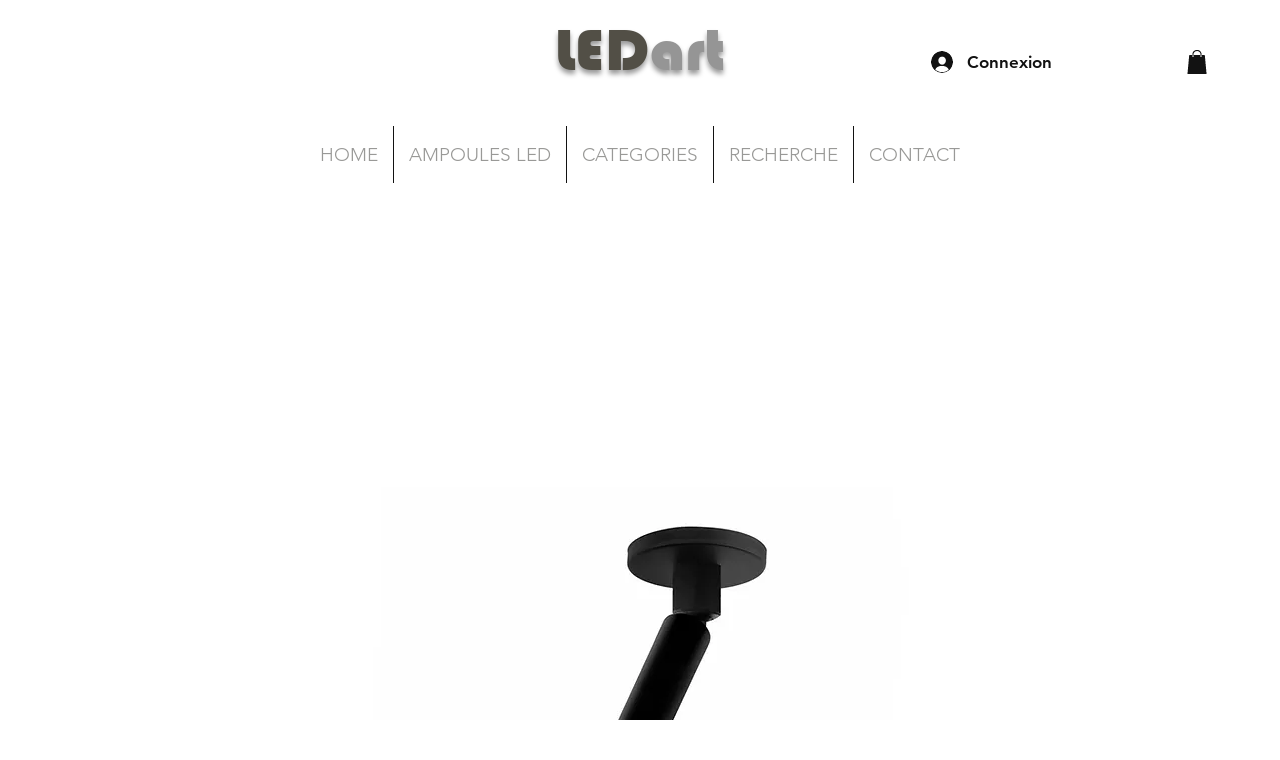

--- FILE ---
content_type: application/javascript
request_url: https://deuzwzipilmzy.cloudfront.net/thankyou.js
body_size: 970
content:
'use strict';window.addEventListener("DOMContentLoaded",k=>{(function(){function g(d,a,b){if(void 0===d||void 0===a||void 0===b)window.console&&console.log("[Colissimo App] Cannot retrieve Order");else{jQuery("#pickup_point_info").remove();jQuery("#colissimo-select-pickup-point").remove();jQuery("#choose_pickup").remove();jQuery("#alert-pickup-text").remove();jQuery("#loadingPickup").prev().prev().remove();jQuery("#loadingPickup").prev().remove();jQuery("#loadingPickup").remove();jQuery("#colissimoModal").remove();
jQuery(".background-modal").remove();var e=jQuery("script[src*='appcolissimo.js']").attr("src").split("?")[1];e=e.split("app_name=")[1];e=e.split("&")[0];fetch("https://"+e+".lestudiodetom.com/thank-you-page",{method:"POST",body:JSON.stringify({shop:a,wix_order_id:b,instance_id:d}),headers:{"Content-Type":"application/json",Accept:"*/*","Access-Control-Allow-Origin":"*"}}).then(function(c){return c.json()}).then(function(c){window.console&&console.log("[Colissimo App] ",c);c.success=c.success||!1;
c.success&&(c.display_confirm?jQuery(c.info).insertAfter(jQuery('section[data-hook="LayoutDataHook.shippingSection"]')):jQuery(c.button).insertAfter(jQuery('section[data-hook="LayoutDataHook.shippingSection"]')),jQuery("body").append(jQuery(c.map)));jQuery("#spinnerColissimo").remove()}).catch(function(c){jQuery("#spinnerColissimo").remove();window.console&&console.log("[ERROR][Colissimo App] ",c)})}}let f=!1;jQuery=jQuery.noConflict(!0);const h=document.querySelector("title");(new MutationObserver(()=>
{-1<window.location.pathname.indexOf("/thank-you-page")&&window.setTimeout(function(){if(0==f){f=!0;var d=window.location.pathname.split("/")[2],a=jQuery("script[src*='appcolissimo.js']").attr("src").split("?")[1];a=a.split("id=")[1];a=a.split("&")[0];var b=jQuery("script[src*='appcolissimo.js']").attr("src").split("?")[1];b=b.split("shop=")[1];b=b.split("&")[0];window.setTimeout(function(){jQuery("#spinnerColissimo").remove();jQuery('<div id="spinnerColissimo" style="color:#E98215; text-align:center; margin-top: 2em; font-size: 14px;"><i style="font-size:20px" class="fas fa-circle-notch fa-spin"></i> Please wait (Merci de patienter)...<br/><br/></div>').insertAfter(jQuery('section[data-hook="LayoutDataHook.shippingSection"]'));
g(a,b,d)},1E3)}},2E3)})).observe(h,{subtree:!0,characterData:!0,childList:!0});-1<window.location.pathname.indexOf("/thank-you-page")&&window.setTimeout(function(){if(0==f){f=!0;var d=window.location.pathname.split("/")[2],a=jQuery("script[src*='appcolissimo.js']").attr("src").split("?")[1];a=a.split("id=")[1];a=a.split("&")[0];var b=jQuery("script[src*='appcolissimo.js']").attr("src").split("?")[1];b=b.split("shop=")[1];b=b.split("&")[0];window.setTimeout(function(){jQuery("#spinnerColissimo").remove();
jQuery('<div id="spinnerColissimo" style="color:#E98215; text-align:center; margin-top: 2em; font-size: 14px;"><i style="font-size:20px" class="fas fa-circle-notch fa-spin"></i> Please wait (Merci de patienter)...<br/><br/></div>').insertAfter(jQuery('section[data-hook="LayoutDataHook.shippingSection"]'));g(a,b,d)},1E3)}},2E3)})()});

--- FILE ---
content_type: application/javascript
request_url: https://deuzwzipilmzy.cloudfront.net/appcolissimo.js?id=a8aff169-b274-4b49-9da1-98cb389110bc&cloud=deuzwzipilmzy.cloudfront.net&shop=1971&app_name=wix-colissimo
body_size: 2938
content:
'use strict';window.addEventListener("DOMContentLoaded",d=>{(function(){function h(c,f,b){if(void 0===c||void 0===f||void 0===b)window.console&&console.log("[Colissimo App] Cannot retrieve Order");else{jQuery("#pickup_point_info").prev().remove();jQuery("#pickup_point_info").remove();jQuery("#colissimo-select-pickup-point").remove();jQuery("#choose_pickup").remove();jQuery("#alert-pickup-text").remove();jQuery("#loadingPickup").prev().prev().remove();jQuery("#loadingPickup").prev().remove();jQuery("#loadingPickup").remove();
jQuery("#colissimoModal").remove();jQuery(".background-modal").remove();var e=jQuery("script[src*='appcolissimo.js']").attr("src").split("?")[1];e=e.split("app_name=")[1];e=e.split("&")[0];fetch("https://"+e+".lestudiodetom.com/index-in-checkout",{method:"POST",body:JSON.stringify({shop:f,checkout:b,instance_id:c}),headers:{"Content-Type":"application/json",Accept:"*/*","Access-Control-Allow-Origin":"*"}}).then(function(a){return a.json()}).then(function(a){window.console&&console.log("[Colissimo App] ",
a);a.success=a.success||!1;if(a.success)if(a.display_confirm){var k=0<jQuery('div[data-hook="DeliveryMethodPicker.shippingOption"] input').length?jQuery('div[data-hook="DeliveryMethodPicker.shippingOption"] input'):jQuery('div[data-hook*="DeliveryOptionsPicker__deliveryOption"] input');k.each(function(m,q){void 0!==jQuery(this).attr("aria-label")&&-1<jQuery(this).attr("aria-label").toLowerCase().indexOf("colissimo")&&(-1<jQuery(this).attr("aria-label").toLowerCase().indexOf("pickup")||-1<jQuery(this).attr("aria-label").toLowerCase().indexOf("relais")||
-1<jQuery(this).attr("aria-label").toLowerCase().indexOf("retraits")||-1<jQuery(this).attr("aria-label").toLowerCase().indexOf("retrait")||-1<jQuery(this).attr("aria-label").toLowerCase().indexOf("pick-up")||-1<jQuery(this).attr("aria-label").toLowerCase().indexOf("punto de entrega")||-1<jQuery(this).attr("aria-label").toLowerCase().indexOf("lieferstelle"))&&(jQuery(a.info).insertAfter(jQuery(this).parent().parent()),jQuery(this).is(":checked")?(jQuery('button[data-hook="DeliveryMethodStep.continue"]').attr("disabled",
!1),jQuery('button[data-hook="DeliveryMethodStep.continue"]').removeClass("ogU72Ri--disabled"),jQuery("#pickup_point_info").show(),jQuery("#alert-pickup-text").hide()):jQuery("#pickup_point_info").hide())});jQuery("body").append(jQuery(a.map));jQuery("#spinnerColissimo").remove()}else k=0<jQuery('div[data-hook="DeliveryMethodPicker.shippingOption"] input').length?jQuery('div[data-hook="DeliveryMethodPicker.shippingOption"] input'):jQuery('div[data-hook*="DeliveryOptionsPicker__deliveryOption"] input'),
k.each(function(m,q){void 0!==jQuery(this).attr("aria-label")&&-1<jQuery(this).attr("aria-label").toLowerCase().indexOf("colissimo")&&(-1<jQuery(this).attr("aria-label").toLowerCase().indexOf("pickup")||-1<jQuery(this).attr("aria-label").toLowerCase().indexOf("relais")||-1<jQuery(this).attr("aria-label").toLowerCase().indexOf("retraits")||-1<jQuery(this).attr("aria-label").toLowerCase().indexOf("retrait")||-1<jQuery(this).attr("aria-label").toLowerCase().indexOf("pick-up")||-1<jQuery(this).attr("aria-label").toLowerCase().indexOf("punto de entrega")||
-1<jQuery(this).attr("aria-label").toLowerCase().indexOf("lieferstelle"))&&(jQuery(a.button).insertAfter(jQuery(this).parent().parent()),jQuery(a.textalert).insertBefore(jQuery('button[data-hook="DeliveryMethodStep.continue"]').parent()),jQuery(this).is(":checked")?(jQuery('button[data-hook="DeliveryMethodStep.continue"]').attr("disabled",!0),jQuery('button[data-hook="DeliveryMethodStep.continue"]').addClass("ogU72Ri--disabled"),jQuery("#choose_pickup").show(),jQuery("#alert-pickup-text").show()):
(jQuery('button[data-hook="DeliveryMethodStep.continue"]').attr("disabled",!1),jQuery('button[data-hook="DeliveryMethodStep.continue"]').removeClass("ogU72Ri--disabled"),jQuery("#choose_pickup").hide(),jQuery("#alert-pickup-text").hide()))}),jQuery("#spinnerColissimo").remove(),jQuery("body").append(jQuery(a.map))}).catch(function(a){window.console&&console.log("[ERROR][Colissimo App] ",a)});if(0<jQuery('div[data-hook="DeliveryMethodPicker.shippingOption"] div[data-hook="core-radio-button"]').length){c=
jQuery('div[data-hook="DeliveryMethodPicker.shippingOption"] div[data-hook="core-radio-button"]');var l=jQuery('div[data-hook="DeliveryMethodPicker.shippingOption"] input')}else c=jQuery('div[data-hook*="DeliveryOptionsPicker__deliveryOption"] div[data-hook="core-radio-button"]'),l=jQuery('div[data-hook*="DeliveryOptionsPicker__deliveryOption"] input');c.click(function(){window.setTimeout(function(){l.each(function(a,k){void 0!==jQuery(this).attr("aria-label")&&-1<jQuery(this).attr("aria-label").toLowerCase().indexOf("colissimo")&&
(-1<jQuery(this).attr("aria-label").toLowerCase().indexOf("pickup")||-1<jQuery(this).attr("aria-label").toLowerCase().indexOf("relais")||-1<jQuery(this).attr("aria-label").toLowerCase().indexOf("retraits")||-1<jQuery(this).attr("aria-label").toLowerCase().indexOf("retrait")||-1<jQuery(this).attr("aria-label").toLowerCase().indexOf("pick-up")||-1<jQuery(this).attr("aria-label").toLowerCase().indexOf("punto de entrega")||-1<jQuery(this).attr("aria-label").toLowerCase().indexOf("lieferstelle"))&&(jQuery(this).is(":checked")?
(jQuery("#choose_pickup").show(),jQuery("#alert-pickup-text").show(),jQuery("#pickup_point_info").show(),0<jQuery("#alert-pickup-text").length?(jQuery('button[data-hook="DeliveryMethodStep.continue"]').attr("disabled",!0),jQuery('button[data-hook="DeliveryMethodStep.continue"]').addClass("ogU72Ri--disabled")):(jQuery('button[data-hook="DeliveryMethodStep.continue"]').attr("disabled",!1),jQuery('button[data-hook="DeliveryMethodStep.continue"]').removeClass("ogU72Ri--disabled"))):(jQuery("#choose_pickup").hide(),
jQuery("#alert-pickup-text").hide(),jQuery("#pickup_point_info").hide(),jQuery('button[data-hook="DeliveryMethodStep.continue"]').attr("disabled",!1),jQuery('button[data-hook="DeliveryMethodStep.continue"]').removeClass("ogU72Ri--disabled")))})},1E3)})}}function g(){function c(){function e(){q++;var n=0<jQuery('div[data-hook="DeliveryMethodPicker.shippingOption"] input').length?jQuery('div[data-hook="DeliveryMethodPicker.shippingOption"] input'):jQuery('div[data-hook*="DeliveryOptionsPicker__deliveryOption"] input');
0===n.length&&40>q?window.setTimeout(e,250):(0!==n.length&&n.each(function(){void 0!==jQuery(this).attr("aria-label")&&-1<jQuery(this).attr("aria-label").toLowerCase().indexOf("colissimo")&&(-1<jQuery(this).attr("aria-label").toLowerCase().indexOf("pickup")||-1<jQuery(this).attr("aria-label").toLowerCase().indexOf("relais")||-1<jQuery(this).attr("aria-label").toLowerCase().indexOf("retraits")||-1<jQuery(this).attr("aria-label").toLowerCase().indexOf("retrait")||-1<jQuery(this).attr("aria-label").toLowerCase().indexOf("pick-up")||
-1<jQuery(this).attr("aria-label").toLowerCase().indexOf("punto de entrega")||-1<jQuery(this).attr("aria-label").toLowerCase().indexOf("lieferstelle"))&&0===jQuery("#spinnerColissimo").length&&0===jQuery("#pickup_point_info").length&&0===jQuery("#choose_pickup").length&&(jQuery('<div id="spinnerColissimo" style="color:#E98215; text-align:center; margin-top: 2em; font-size: 14px;"><i style="font-size:20px" class="fas fa-circle-notch fa-spin"></i> Please wait (Merci de patienter)...<br/><br/></div>').insertAfter(jQuery(this).parent().parent()),
h(k,m,a))}),window.colissimoLoadingInProgress=!1)}if(!window.colissimoLoadingInProgress){window.colissimoLoadingInProgress=!0;var l=new URLSearchParams(window.location.search),a;for(let n of l)"checkoutId"==n[0]&&(a=n[1]);var k=jQuery("script[src*='appcolissimo.js']").attr("src").split("?")[1];k=k.split("id=")[1];k=k.split("&")[0];var m=jQuery("script[src*='appcolissimo.js']").attr("src").split("?")[1];m=m.split("shop=")[1];m=m.split("&")[0];var q=0;e()}}var f=window.MutationObserver||window.WebKitMutationObserver||
window.MozMutationObserver,b=document.querySelector("div[data-hook='DeliveryMethodStep.root']");b&&(function(){var e=!0,l=!1;[].slice.call(b.children).forEach(function(a){"DynamicStepDataHooks.divider"==a.getAttribute("data-hook")&&(e=!1);1==e&&(l=!0)});l&&c()}(),(new f(function(e){var l=!1,a=!0;e.forEach(function(k){"childList"===k.type&&[].slice.call(b.children).forEach(function(m){"DynamicStepDataHooks.divider"==m.getAttribute("data-hook")&&(a=!1);1==a&&(l=!0)})});l&&c()})).observe(b,{attributes:!0,
childList:!0,characterData:!0}))}jQuery=jQuery.noConflict(!0);-1<window.location.pathname.indexOf("/checkout")&&window.setTimeout(function(){g()},2E3);const p=document.querySelector("title");(new MutationObserver(()=>{-1<window.location.pathname.indexOf("/checkout")&&(window.colissimoLoadingInProgress=!1,window.setTimeout(function(){g()},2E3))})).observe(p,{subtree:!0,characterData:!0,childList:!0});jQuery(document).on("click","#valid_phone_number",function(){var c=new URLSearchParams(window.location.search);
for(var f of c)if("checkoutId"==f[0])var b=f[1];c=jQuery("script[src*='appcolissimo.js']").attr("src").split("?")[1];c=c.split("id=")[1];c=c.split("&")[0];f=jQuery("script[src*='appcolissimo.js']").attr("src").split("?")[1];f=f.split("shop=")[1];f=f.split("&")[0];var e=jQuery("script[src*='appcolissimo.js']").attr("src").split("?")[1];e=e.split("app_name=")[1];e=e.split("&")[0];var l=jQuery("#colissimo-pickup-mobile-phone").val();fetch("https://"+e+".lestudiodetom.com/save-mobile-phone",{method:"POST",
body:JSON.stringify({shop:f,checkout:b,instance_id:c,mobile:l}),headers:{"Content-Type":"application/json",Accept:"*/*"}}).then(function(a){return a.json()}).then(function(a){window.console&&console.log("[Colissimo App] ",a);a.success=a.success||!1;a.success?(jQuery("#phone_form").html(a.confirm_mobile),jQuery("#error_phone > .field__message--error").hide()):(jQuery("#error_phone").html(a.error_mobile),jQuery("#error_phone > .field__message--error").show());(0<jQuery('div[data-hook="DeliveryMethodPicker.shippingOption"] input').length?
jQuery('div[data-hook="DeliveryMethodPicker.shippingOption"] input'):jQuery('div[data-hook*="DeliveryOptionsPicker__deliveryOption"] input')).each(function(k,m){if(void 0!==jQuery(this).attr("aria-label")&&-1<jQuery(this).attr("aria-label").toLowerCase().indexOf("colissimo")&&(-1<jQuery(this).attr("aria-label").toLowerCase().indexOf("pickup")||-1<jQuery(this).attr("aria-label").toLowerCase().indexOf("relais")||-1<jQuery(this).attr("aria-label").toLowerCase().indexOf("retraits")||-1<jQuery(this).attr("aria-label").toLowerCase().indexOf("retrait")||
-1<jQuery(this).attr("aria-label").toLowerCase().indexOf("pick-up")||-1<jQuery(this).attr("aria-label").toLowerCase().indexOf("punto de entrega")||-1<jQuery(this).attr("aria-label").toLowerCase().indexOf("lieferstelle")))return jQuery(a.info).insertAfter(jQuery(this).parent().parent()),jQuery(this).is(":checked")&&(jQuery('button[data-hook="DeliveryMethodStep.continue"]').attr("disabled",!1),jQuery('button[data-hook="DeliveryMethodStep.continue"]').removeClass("ogU72Ri--disabled")),!0})}).catch(function(a){window.console&&
console.log("[ERROR][Colissimo App] ",a)})})})()});
function callBackFrame(d){if(-1<window.location.pathname.indexOf("/checkout")){var h=new URLSearchParams(window.location.search);for(var g of h)if("checkoutId"==g[0])var p=g[1];h=jQuery("script[src*='appcolissimo.js']").attr("src").split("?")[1];h=h.split("id=")[1];h=h.split("&")[0];g=jQuery("script[src*='appcolissimo.js']").attr("src").split("?")[1];g=g.split("shop=")[1];g=g.split("&")[0];var c=jQuery("script[src*='appcolissimo.js']").attr("src").split("?")[1];c=c.split("app_name=")[1];c=c.split("&")[0];
var f=Object({colissimo_id:d.identifiant,company_name:d.nom,address1:d.adresse1,address2:d.adresse2,address3:d.adress3,city:d.localite,zipcode:d.codePostal,country:d.libellePays,iso_country:d.codePays,product_code:d.typeDePoint,network:d.reseau});(0<jQuery('div[data-hook="DeliveryMethodPicker.shippingOption"] input').length?jQuery('div[data-hook="DeliveryMethodPicker.shippingOption"] input'):jQuery('div[data-hook*="DeliveryOptionsPicker__deliveryOption"] input')).each(function(b,e){void 0!==jQuery(this).attr("aria-label")&&
-1<jQuery(this).attr("aria-label").toLowerCase().indexOf("colissimo")&&(-1<jQuery(this).attr("aria-label").toLowerCase().indexOf("pickup")||-1<jQuery(this).attr("aria-label").toLowerCase().indexOf("relais")||-1<jQuery(this).attr("aria-label").toLowerCase().indexOf("retraits")||-1<jQuery(this).attr("aria-label").toLowerCase().indexOf("retrait")||-1<jQuery(this).attr("aria-label").toLowerCase().indexOf("pick-up")||-1<jQuery(this).attr("aria-label").toLowerCase().indexOf("punto de entrega")||-1<jQuery(this).attr("aria-label").toLowerCase().indexOf("lieferstelle"))&&
jQuery('<div id="spinnerColissimo" style="color:#ec6707; text-align:center; margin-top: 2em; font-size: 14px;"><i style="font-size:20px" class="fas fa-circle-notch fa-spin"></i><br/><br/> Please wait (Merci de patienter)...</div>').insertAfter(jQuery(this).parent().parent())});fetch("https://"+c+".lestudiodetom.com/display-info-in-checkout",{method:"POST",body:JSON.stringify({shop:g,checkout:p,instance_id:h,infoPoint:f,mobile_phone:null}),headers:{"Content-Type":"application/json",Accept:"*/*"}}).then(function(b){return b.json()}).then(function(b){window.console&&
console.log("[Colissimo App] ",b);b.success=b.success||!1;b.success&&(jQuery("#pickup_point_info").prev().remove(),jQuery("#pickup_point_info").remove(),jQuery("#colissimo-select-pickup-point").remove(),(0<jQuery('div[data-hook="DeliveryMethodPicker.shippingOption"] input').length?jQuery('div[data-hook="DeliveryMethodPicker.shippingOption"] input'):jQuery('div[data-hook*="DeliveryOptionsPicker__deliveryOption"] input')).each(function(e,l){void 0!==jQuery(this).attr("aria-label")&&-1<jQuery(this).attr("aria-label").toLowerCase().indexOf("colissimo")&&
(-1<jQuery(this).attr("aria-label").toLowerCase().indexOf("pickup")||-1<jQuery(this).attr("aria-label").toLowerCase().indexOf("relais")||-1<jQuery(this).attr("aria-label").toLowerCase().indexOf("retraits")||-1<jQuery(this).attr("aria-label").toLowerCase().indexOf("retrait")||-1<jQuery(this).attr("aria-label").toLowerCase().indexOf("pick-up")||-1<jQuery(this).attr("aria-label").toLowerCase().indexOf("punto de entrega")||-1<jQuery(this).attr("aria-label").toLowerCase().indexOf("lieferstelle"))&&(jQuery(b.info).insertAfter(jQuery(this).parent().parent()),
jQuery(this).is(":checked")&&(jQuery('button[data-hook="DeliveryMethodStep.continue"]').attr("disabled",!1),jQuery('button[data-hook="DeliveryMethodStep.continue"]').removeClass("ogU72Ri--disabled"),jQuery("#alert-pickup-text").remove()))}),jQuery("#spinnerColissimo").remove())}).catch(function(b){window.console&&console.log("[ERROR][Colissimo App] ",b)});jQuery("#choose_pickup").remove();jQuery("#colissimoModal").hide();jQuery(".background-modal").hide();jQuery("#loadingPickup").hide();jQuery("#colissimo-widget-container").frameColissimoClose()}-1<
window.location.pathname.indexOf("/thank-you-page")&&(p=window.location.pathname.split("/")[2],h=jQuery("script[src*='appcolissimo.js']").attr("src").split("?")[1],h=h.split("id=")[1],h=h.split("&")[0],g=jQuery("script[src*='appcolissimo.js']").attr("src").split("?")[1],g=g.split("shop=")[1],g=g.split("&")[0],c=jQuery("script[src*='appcolissimo.js']").attr("src").split("?")[1],c=c.split("app_name=")[1],c=c.split("&")[0],f=Object({colissimo_id:d.identifiant,company_name:d.nom,address1:d.adresse1,address2:d.adresse2,
address3:d.adress3,city:d.localite,zipcode:d.codePostal,country:d.libellePays,iso_country:d.codePays,product_code:d.typeDePoint,network:d.reseau}),jQuery('<div id="spinnerColissimo" style="color:#E98215; text-align:center; margin-top: 2em; font-size: 14px;"><i style="font-size:20px" class="fas fa-circle-notch fa-spin"></i> Please wait (Merci de patienter)...<br/><br/></div>').insertAfter(jQuery('section[data-hook="LayoutDataHook.shippingSection"]')),fetch("https://"+c+".lestudiodetom.com/display-info",
{method:"POST",body:JSON.stringify({shop:g,wix_order_id:p,instance_id:h,infoPoint:f,mobile_phone:null}),headers:{"Content-Type":"application/json",Accept:"*/*"}}).then(function(b){return b.json()}).then(function(b){window.console&&console.log("[Colissimo App] ",b);b.success=b.success||!1;b.success&&(jQuery("#pickup_point_info").prev().remove(),jQuery("#pickup_point_info").remove(),jQuery("#colissimo-select-pickup-point").remove(),jQuery(b.info).insertAfter(jQuery('section[data-hook="LayoutDataHook.shippingSection"]')),
jQuery("#spinnerColissimo").remove())}).catch(function(b){window.console&&console.log("[ERROR][Colissimo App] ",b)}),jQuery("#choose_pickup").remove(),jQuery("#colissimoModal").hide(),jQuery(".background-modal").hide(),jQuery("#loadingPickup").hide(),jQuery("#colissimo-widget-container").frameColissimoClose())};